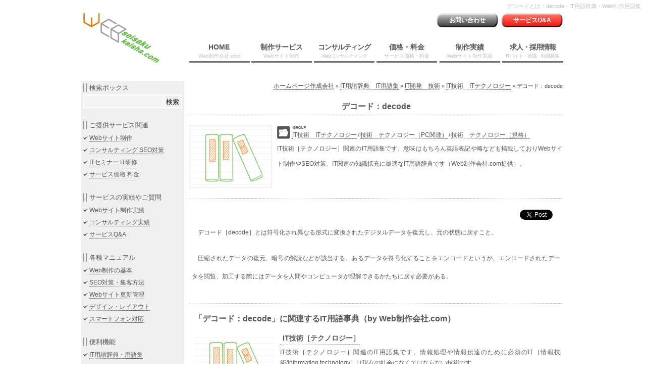

--- FILE ---
content_type: text/html; charset=UTF-8
request_url: https://web-seisaku-kaisha.com/it-yougo-jiten/it-kaihatsu-gijutsu/it-gijutsu-technology/deko-do.html
body_size: 22915
content:
<!DOCTYPE html>
<!--[if lt IE 7]><html dir="ltr" lang="ja" class="ie6 ie67"><![endif]-->
<!--[if IE 7]><html dir="ltr" lang="ja" class="ie7 ie67"><![endif]-->
<!--[if IE 8]><html dir="ltr" lang="ja" class="ie8"><![endif]-->
<!--[if gt IE 8]><html dir="ltr" lang="ja"><![endif]-->
<head>
<meta charset="UTF-8">
<meta name="viewport" content="width=device-width, maximum-scale=1.0, user-scalable=yes">
<title>デコードとは：decode - IT用語辞典 │ Web制作会社.com</title>
<meta name="description" content="デコード：decode : 大企業が利用するサービスにも負けないサービスを中小企業や個人の方でも利用できるようより高い品質とより安い価格を追求し続ける、特にSEO対策や更新管理システムに強いWebサイト制作・Webコンサルティングの専門会社です。">
<meta name="keywords" content="デコードとは,デコード,decodeとは,decode">
<link rel="stylesheet" href="https://web-seisaku-kaisha.com/css/style.css">
<!--[if lt IE 9]><script src="https://funmaker.jp/js/css3-mediaqueries.js"></script><![endif]-->
<!--[if lt IE 9]><script src="https://html5shiv.googlecode.com/svn/trunk/html5.js"</script><![endif]-->
<script type="text/javascript" src="https://web-seisaku-kaisha.com/js/jquery-1.7.1.js"></script>
<script type="text/javascript" src="https://web-seisaku-kaisha.com/js/jquery.flexslider.js"></script>
<script type="text/javascript" src="https://web-seisaku-kaisha.com/js/jquery.masonry.min.js"></script>
<script type="text/javascript" src="https://web-seisaku-kaisha.com/js/jquery.infinitescroll.js"></script>
<script type="text/javascript" src="https://web-seisaku-kaisha.com/js/base.js"></script>
<script type="text/javascript" src="https://connect.facebook.net/ja_JP/all.js#xfbml=1"></script>
<script type="text/javascript">
  var _gaq = _gaq || [];
  _gaq.push(['_setAccount', 'UA-37107024-1']);
  _gaq.push(['_trackPageview']);
  (function() {
    var ga = document.createElement('script'); ga.type = 'text/javascript'; ga.async = true;
    ga.src = ('https:' == document.location.protocol ? 'https://ssl' : 'http://www') + '.google-analytics.com/ga.js';
    var s = document.getElementsByTagName('script')[0]; s.parentNode.insertBefore(ga, s);
  })();
</script>
</head>

<body>
  <div id="fb-root"></div>
  <header>
    <h1>デコードとは：decode - IT用語辞典・Web制作用語集</h1>
		<div id="header-contents">
			<div id="site-logo">
				<a href="https://web-seisaku-kaisha.com/" title="Web制作会社.com │ Webサイト制作・SEO対策の専門会社" style="border: none;">
					<img src="https://web-seisaku-kaisha.com/img/header/logo.gif" alt="Web制作会社.com │ Webサイト制作・SEO対策の専門会社 ロゴ" >
				</a>
			</div>

			<div id="header-nav">
        <ul id="header-contact">
          <li>
            <a class="contact" href="https://web-seisaku-kaisha.com/mitsumori-toiawase" title="お見積もり・お問い合わせ">お問い合わせ</a>
          </li>
          <li>
            <a class="question" href="https://web-seisaku-kaisha.com/web-service-qa" title="ご提供サービスに対するQ&A［質問］">サービスQ&amp;A</a>
          </li>
        </ul>
  
        <ul id="globalnavi">
          <li>
            <a href="https://web-seisaku-kaisha.com/" title="Web制作会社.com │ Webサイト制作・SEO対策の専門会社">
            HOME<br /><span class="small">Web制作会社.com</span>
            </a>
          </li>
          <li>
            <a href="https://web-seisaku-kaisha.com/web-site-seisaku" title="Webサイト制作サービス">
              制作サービス<br /><span class="small">Webサイト制作</span>
            </a>
          </li>
          <li>
            <a href="https://web-seisaku-kaisha.com/konsaruthingu-seo" title="コンサルティング・SEO対策" style=" letter-spacing: -1px;">
              コンサルティング<br><span class="small">Webコンサルティング</span>
            </a>
          </li>
          <li>
            <a href="https://web-seisaku-kaisha.com/kakaku-ryoukin" title="制作・コンサルティング　価格・料金">
              価格・料金<br /><span class="small">サービス価格・料金</span>
            </a>
          </li>
          <li>
            <a href="https://web-seisaku-kaisha.com/website-seisaku-jisseki" title="Webサイト制作実績">
              制作実績<br /><span class="small">Webサイト制作実績</span>
            </a>
          </li>
          <li>
            <a href="https://web-seisaku-kaisha.com/it-kyuujin" title="ITアルバイト・就職募集" style=" letter-spacing: -1px;">
              求人・採用情報<br /><span class="small">ITバイト・就職・転職募集</span>
            </a>
          </li>
        </ul>
	    </div>
		</div>  </header>

  <!-- #main start -->
  <div id="main">
		<section>
			<div id="page-subtitle">
<nav><ul id="breadcrumb">
    <li><a href="https://web-seisaku-kaisha.com/" title="Web制作会社.com │ Webサイト制作・SEO対策の専門会社">ホームページ作成会社</a></li>
  
    <li>&raquo;</li>
    <li><a href="https://web-seisaku-kaisha.com/it-yougo-jiten/" title="IT用語辞典　IT用語集">IT用語辞典　IT用語集</a></li>
  <li>&raquo;</li>
    <li><a href="https://web-seisaku-kaisha.com/it-yougo-jiten/it-kaihatsu-gijutsu/" title="IT開発　技術">IT開発　技術</a></li>
  <li>&raquo;</li>
    <li><a href="https://web-seisaku-kaisha.com/it-yougo-jiten/it-kaihatsu-gijutsu/it-gijutsu-technology/" title="IT技術　ITテクノロジー">IT技術　ITテクノロジー</a></li>
  <li>&raquo;</li>
  <li>デコード：decode</li>
  
  </ul></nav>				<h2>デコード：decode</h2>
			</div>

			<div id="main-article">
				<div class="article-excerpt">
					<img class="imgbox" src="https://web-seisaku-kaisha.com/img/main/it-yougo-jiten/it-yougo-jiten.gif" alt="デコードとは：decode">

					<div class="textbox">
						<div class="article-category">
<a href="https://web-seisaku-kaisha.com/it-yougo-jiten/it-kaihatsu-gijutsu/it-gijutsu-technology/" title="IT技術　ITテクノロジー の投稿をすべて表示" rel="category tag">IT技術　ITテクノロジー</a>&thinsp;/&thinsp;<a href="https://web-seisaku-kaisha.com/it-yougo-jiten/it-kaihatsu-gijutsu/pa-gijutsu-technology/" title="技術　テクノロジー（PC関連） の投稿をすべて表示" rel="category tag">技術　テクノロジー（PC関連）</a>&thinsp;/&thinsp;<a href="https://web-seisaku-kaisha.com/it-yougo-jiten/it-moji-hyouji/it-gijutsu-tekunoroji-ki/" title="技術　テクノロジー（規格） の投稿をすべて表示" rel="category tag">技術　テクノロジー（規格）</a>						</div>

						<div class="article-description">
							<p>IT技術［テクノロジー］関連のIT用語集です。意味はもちろん英語表記や略なども掲載しておりWebサイト制作やSEO対策、IT関連の知識拡充に最適なIT用語辞典です（Web制作会社.com提供）。</p>
						</div>
					</div>

				</div>

				<div class="article-main">
					<div class="textbox">
<div class="social4i" style="height:29px;">
<div class="social4in" style="height:29px;float: right;">
<div class="socialicons s4twitter" style="float:left;margin-right: 10px;"><a href="https://twitter.com/share" data-url="https://web-seisaku-kaisha.com/it-yougo-jiten/it-kaihatsu-gijutsu/it-gijutsu-technology/deko-do.html" data-counturl="https://web-seisaku-kaisha.com/it-yougo-jiten/it-kaihatsu-gijutsu/it-gijutsu-technology/deko-do.html" data-text="デコード：decode" class="twitter-share-button" data-count="horizontal" data-via="webseisakukaish"></a></div>
<div class="socialicons s4fblike" style="float:left;margin-right: 10px;">
<div id="fb-root"></div>
<div class="fb-like" data-href="https://web-seisaku-kaisha.com/it-yougo-jiten/it-kaihatsu-gijutsu/it-gijutsu-technology/deko-do.html" data-send="false"  data-layout="button_count" data-width="100" data-height="21"  data-show-faces="false"></div>
</div>
</div>
<div style="clear:both"></div>
</div>
<p>　デコード［decode］とは符号化され異なる形式に変換されたデジタルデータを復元し、元の状態に戻すこと。</p>
<p>　圧縮されたデータの復元、暗号の解読などが該当する。あるデータを符号化することをエンコードというが、エンコードされたデータを閲覧、加工する際にはデータを人間やコンピュータが理解できるかたちに戻す必要がある。</p>
					</div>
				</div>
			</div>
<div class="article-categories"><h2>「デコード：decode」に関連するIT用語事典（by Web制作会社.com）</h2>			<article class="panel-category">
				<a href="https://web-seisaku-kaisha.com/it-yougo-jiten/it-kaihatsu-gijutsu/it-gijutsu-technology/" title="IT技術［テクノロジー］ - IT用語事典 | Web制作会社.com"><img src="https://web-seisaku-kaisha.com/img/main/it-yougo-jiten/it-yougo-jiten.gif" alt="IT技術［テクノロジー］の画像 - Web制作会社.com"></a>
				<h3><a href="https://web-seisaku-kaisha.com/it-yougo-jiten/it-kaihatsu-gijutsu/it-gijutsu-technology/" title="IT技術［テクノロジー］ - IT用語事典 | Web制作会社.com">IT技術［テクノロジー］</a></h3>

				<div class="textbox">
					<p>IT技術［テクノロジー］関連のIT用語集です。情報処理や情報伝達のために必須のIT［情報技術/information technology］は現在の社会になくてはならない技術です。</p><p>ここではそんなITにおいてイメージ検索［image search］やストリーミング配信［streaming］等のWebに関する技術から暗号化［encryption］等のセキュリティー、可逆圧縮［lossless compression］等の身近なIT技術、そして拡張現実［AR：Artificial Reality］等の新しい技術まで様々なIT技術、ITテクノロジーに関連するIT用語を紹介・解説します。</p><p>Webサイト制作やSEO対策、IT関連の知識拡充に最適なIT用語辞典ですので、是非ご利用下さい（Web制作会社.com提供）。</p>
				</div>
			</article>			<article class="panel-category">
				<a href="https://web-seisaku-kaisha.com/it-yougo-jiten/it-kaihatsu-gijutsu/pa-gijutsu-technology/" title="技術　テクノロジー（PC［パソコン］　コンピューター関連） - IT用語事典 | Web制作会社.com"><img src="https://web-seisaku-kaisha.com/img/main/it-yougo-jiten/it-yougo-jiten.gif" alt="技術　テクノロジー（PC［パソコン］　コンピューター関連）の画像 - Web制作会社.com"></a>
				<h3><a href="https://web-seisaku-kaisha.com/it-yougo-jiten/it-kaihatsu-gijutsu/pa-gijutsu-technology/" title="技術　テクノロジー（PC［パソコン］　コンピューター関連） - IT用語事典 | Web制作会社.com">技術　テクノロジー（PC［パソコン］　コンピューター関連）</a></h3>

				<div class="textbox">
					<p>PC［パソコン］、コンピューターの技術、テクノロジー関連のIT用語集です。情報処理や情報伝達のために必須のIT［情報技術/information technology］は現在の社会になくてはならない技術です。</p><p>ここではそんなITの技術、テクノロジーの中でも特にデスクトップ検索［desktop search］やVisual Basic［ビジュアルベーシック］等、パソコン［PC］に代表されるコンピューターに関連するIT用語を紹介・解説します。</p><p>Webサイト制作やSEO対策、IT関連の知識拡充に最適なIT用語辞典ですので、是非ご利用下さい（Web制作会社.com提供）。</p>
				</div>
			</article>			<article class="panel-category">
				<a href="https://web-seisaku-kaisha.com/it-yougo-jiten/it-moji-hyouji/it-gijutsu-tekunoroji-ki/" title="IT技術［テクノロジー］の規格 - IT用語事典 | Web制作会社.com"><img src="https://web-seisaku-kaisha.com/img/main/it-yougo-jiten/it-yougo-jiten.gif" alt="IT技術［テクノロジー］の規格の画像 - Web制作会社.com"></a>
				<h3><a href="https://web-seisaku-kaisha.com/it-yougo-jiten/it-moji-hyouji/it-gijutsu-tekunoroji-ki/" title="IT技術［テクノロジー］の規格 - IT用語事典 | Web制作会社.com">IT技術［テクノロジー］の規格</a></h3>

				<div class="textbox">
					<p>IT技術［テクノロジー］の規格関連のIT用語集です。</p><p>ここでは、仕事やサービスはもちろん、生活にも不可欠なITに関して、イメージ検索［image search］やクラウドコンピューティング［cloud computing］等のWebに関連する技術から、ワンセグ［1 seg］やADSL［Asymmetric Digital Subscriber Line］等の通信技術、そして画像認証［CAPTCHA］等のセキュリティー技術までITに関連した技術［テクノロジー］の規格に関連するIT用語を紹介・解説します。</p><p>Webサイト制作やSEO対策、IT関連の知識拡充に最適なIT用語辞典ですので、是非ご利用下さい（Web制作会社.com提供）。</p>
				</div>
			</article></div>    </section>

		<aside>
			<div class="box search">
        <p class="aside-title">検索ボックス</p>
        <form role="search" method="get" id="searchform" action="https://web-seisaku-kaisha.com/" >
          <input type="text" value="" name="s" id="s" />
          <input type="submit" id="searchsubmit" value="検索" />
        </form>
			</div>

			<div class="box">
				<p class="aside-title">ご提供サービス関連</p>
				<ul>
					<li><a href="https://web-seisaku-kaisha.com/web-site-seisaku/" title="Webサイトの制作サービス">Webサイト制作</a></li>
					<li><a href="https://web-seisaku-kaisha.com/konsaruthingu-seo/" title="WebコンサルティングやSEO対策サービス">コンサルティング SEO対策</a></li>
					<li><a href="https://web-seisaku-kaisha.com/it-semina/" title="各種ITセミナー・IT研修の実施サービス">ITセミナー IT研修</a></li>
					<li><a href="https://web-seisaku-kaisha.com/kakaku-ryoukin/" title="ご提供サービスの価格・料金">サービス価格 料金</a></li>
				</ul>
			</div>

			<div class="box">
				<p class="aside-title">サービスの実績やご質問</p>
				<ul>
					<li><a href="https://web-seisaku-kaisha.com/website-seisaku-jisseki/" title="Webサイトの制作実績紹介">Webサイト制作実績</a></li>
					<li><a href="https://web-seisaku-kaisha.com/konsaruthingu-jisseki/" title="WebコンサルティングやSEO対策の実績紹介">コンサルティング実績</a></li>
					<li><a href="https://web-seisaku-kaisha.com/web-service-qa/" title="ご提供サービスに対するQ&A［質問］">サービスQ&amp;A</a></li>
				</ul>
			</div>

			<div class="box">
				<p class="aside-title">各種マニュアル</p>
				<ul>
					<li><a href="https://web-seisaku-kaisha.com/seisaku-kihon/" title="Web制作の基本">Web制作の基本</a></li>
					<li><a href="https://web-seisaku-kaisha.com/seo-taisaku/" title="SEO対策（集客方法）のポイント">SEO対策・集客方法</a></li>
					<li><a href="https://web-seisaku-kaisha.com/koshin-kanri/" title="Webサイト更新管理運用時のポイント">Webサイト更新管理</a></li>
					<li><a href="https://web-seisaku-kaisha.com/dezain-reiauto/" title="デザイン・レイアウトのポイント">デザイン・レイアウト</a></li>
					<li><a href="https://web-seisaku-kaisha.com/suma-tofon/" title="スマートフォン［スマホ］などマルチデバイス対応">スマートフォン対応</a></li>
				</ul>
			</div>

			<div class="box">
				<p class="aside-title">便利機能</p>
				<ul>
					<li><a href="https://web-seisaku-kaisha.com/it-yougo-jiten/" title="IT用語辞典　IT用語集">IT用語辞典・用語集</a></li>
				</ul>
			</div>

			<div class="box">
				<p class="aside-title">会社関連情報</p>
				<ul>
					<li><a href="https://web-seisaku-kaisha.com/wsk/" title="Web制作会社.com［WSK］について">Web制作会社.com［WSK］</a></li>
					<li><a href="https://web-seisaku-kaisha.com/it-kyuujin/" title="ITアルバイト・就職・転職　求人・採用情報">ITスタッフ求人・採用情報</a></li>
				</ul>
			</div>



			<div class="box">
				<p class="aside-title">Facebookページ</p>
				<div class="fb-like-box" data-href="http://www.facebook.com/pages/WEB%E5%88%B6%E4%BD%9C%E4%BC%9A%E7%A4%BEcom/572377686107475#!/pages/WEB%E5%88%B6%E4%BD%9C%E4%BC%9A%E7%A4%BEcom/572377686107475" data-width="200" data-height="200" data-show-faces="false" data-stream="false" data-border-color="#F0F0F0" data-header="false"></div>
			</div>

		</aside>	<!-- #main end -->
	</div>
	<footer>
		<div id="footer">
			<div class="footer-inner footer-service">
				<div class="titlebox">
					<p>ご提供サービス</p>
				</div>
				<div class="textbox">
					<ul>
						<li><a title="Web制作会社.com │ Webサイト制作・SEO対策の専門会社" href="https://web-seisaku-kaisha.com/">Web制作会社.com HOME</a></li>
						<li><a title="サイト制作サービス" href="https://web-seisaku-kaisha.com/web-site-seisaku/">サイト制作サービス</a></li>
							<ul>
								<li><a title="サイト制作実績" href="https://web-seisaku-kaisha.com/website-seisaku-jisseki/">サイト制作実績</a></li>
							</ul>
						<li><a title="コンサルティング・SEO対策" href="https://web-seisaku-kaisha.com/konsaruthingu-seo/">コンサルティング・SEO</a></li>
							<ul>
								<li><a title="コンサルティング・SEOコンサルティング実績" href="https://web-seisaku-kaisha.com/konsaruthingu-jisseki/">コンサルティング実績</a></li>
							</ul>
						<li><a title="サイト制作・コンサルティング　価格・料金" href="https://web-seisaku-kaisha.com/kakaku-ryoukin/">サービス価格・料金</a></li>
						<li><a title="各種サービスQ&A［質問］" href="https://web-seisaku-kaisha.com/web-service-qa/">各種サービスQ&amp;A［質問］</a></li>
					</ul>
				</div>
			</div>


			<div class="footer-inner footer-contents">
				<div class="titlebox">
					<p>ご提供コンテンツ</p>
				</div>
				<div class="textbox">
					<ul>
						<li><a title="制作の基本ポイント" href="https://web-seisaku-kaisha.com/seisaku-kihon/">制作の基本</a></li>
							<ul>
								<li><a title="SEO対策（集客方法）の基本ポイント" href="https://web-seisaku-kaisha.com/seo-taisaku/">SEO対策・集客方法</a></li>
								<li><a title="サイト更新管理運用時の基本ポイント" href="https://web-seisaku-kaisha.com/koshin-kanri/">サイト更新管理</a></li>
								<li><a title="サイトデザイン・レイアウトの基本ポイント" href="https://web-seisaku-kaisha.com/dezain-reiauto/">サイトデザイン・レイアウト</a></li>
								<li><a title="サイトのスマートフォン［スマホ］などマルチデバイス対応" href="https://web-seisaku-kaisha.com/suma-tofon/">サイトのスマートフォン対応</a></li>
							</ul>
						<li><a title="IT用語辞典　IT用語集 - Web制作会社.com" href="https://web-seisaku-kaisha.com/it-yougo-jiten/">IT用語辞典・用語集</a></li>
						<li><a title="ショートカット辞典（Excelなど） - Web制作会社.com" href="https://web-seisaku-kaisha.com/shotokattojiten/">ショートカット辞典</a></li>
					</ul>
				</div>
			</div>


			<div class="footer-inner footer-company">
				<div class="titlebox">
					<p>Web制作会社.com</p>
				</div>
				<div class="textbox">
					<div style=" float: left; margin-right: 20px;">
						<ul>
							<li>運営組織</li>
							<li>メッセージ</li>
							<li>事業内容</li>
							<li>スタッフ</li>
							<li>連絡</li>
							<li>求人・採用</li>
						</ul>
					</div>
					<div class="back-none" style=" padding-left: 80px;">
						<ul>
							<li>：<a title="Web制作会社.com［WSK］について" href="https://web-seisaku-kaisha.com/wsk/">Web制作会社.com［WSK］</a></li>
							<li>：<a title="Web制作会社.com［WSK］代表メッセージ" href="https://web-seisaku-kaisha.com/wsk/daihyou.html">代表メッセージ</a></li>
							<li>：<a title="Web制作会社.com［WSK］について" href="https://web-seisaku-kaisha.com/wsk/">事業内容</a></li>
							<li>：<a title="Web制作会社.com［WSK］について" href="https://web-seisaku-kaisha.com/wsk/">役員紹介</a></li>
							<li>：<a title="お見積もり・お問い合わせ（Webサイト制作・Webコンサルティング）" href="https://web-seisaku-kaisha.com/otoiawase">お問い合わせ</a></li>
							<li>：<a title="ITアルバイト・就職・転職　求人・採用情報" href="https://web-seisaku-kaisha.com/it-kyuujin">ITスタッフ求人・採用情報</a></li>
						</ul>
					</div>
				</div>
			</div>
		</div>

		<div id="footer-homelink">
			<p style=" display: inline;">All Right Reserved<address><a href="https://web-seisaku-kaisha.com/" title="Web制作会社.com │ Webサイト制作・SEO対策の専門会社">Web制作会社.com │ Webサイト制作・SEO対策の専門会社</a></address></p>
		</div>
		<div id="page-titlef">
			<p>Web制作会社.com │ Webサイト制作・SEO対策の専門会社</p>
		</div>
<script type="text/javascript" src="https://platform.twitter.com/widgets.js"></script><script type="text/javascript" src="//connect.facebook.net/ja_JP/all.js#xfbml=1"></script><script type="text/javascript" src="https://apis.google.com/js/plusone.js"></script><script type="text/javascript" src="https://platform.linkedin.com/in.js"></script><!-- Generated in 0.126 seconds. Made 36 queries to database and 0 cached queries. Memory used - 14.7MB -->
<!-- Cached by DB Cache Reloaded Fix -->
	</footer>
</body>
</html>


--- FILE ---
content_type: text/css
request_url: https://web-seisaku-kaisha.com/css/common.css
body_size: 920
content:
/* ==  THIS CSS DETAILS  ============================================================
	CSS for Common
================================================================================== */


/* 全体
---------------------------------------------------------------------------------- */

* {
	border-style: none;
	border-collapse: collapse;
    font-family: 'Lucida Grande','Hiragino Kaku Gothic Pro',Verdana,'メイリオ',Meiryo,'MS PGothic','MS UI Gothic',Arial,sans-serif;
	margin: 0;
	padding: 0;
}

body {
	background-color: #FFFFFF;
	margin: 0;
	padding: 0;
}


/* 文字装飾
---------------------------------------------------------------------------------- */

p , h1 , h2 , h3 , h4 , h5 , h6 , ul {
	color: #555555;
	font-weight: 300;
}

p , ul {
	font-size: 12px;
	line-height: 250%;
}

p {
	text-align: justify;
	text-justify: auto;
}

a {
	text-decoration: none;
	border-bottom: dotted 1px;
}

a:hover {
	text-decoration: none;
	border-bottom: solid 1px;
}

address {
	display:inline;
}